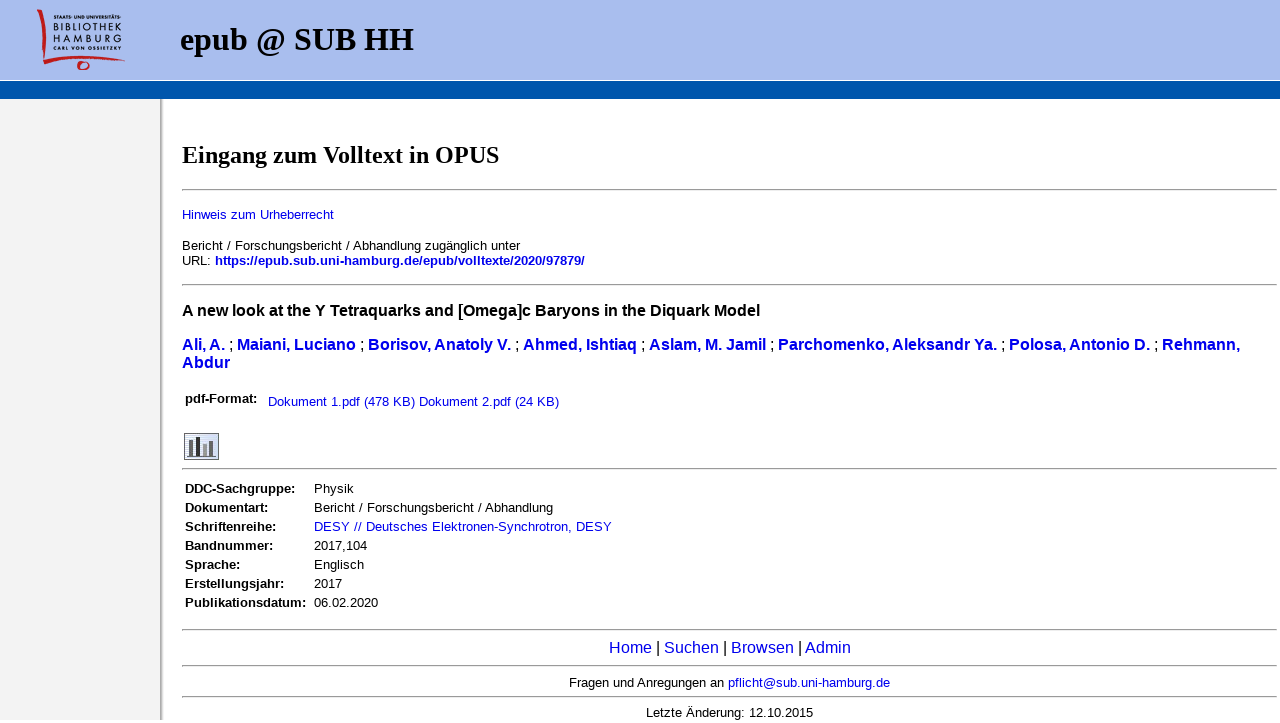

--- FILE ---
content_type: text/html
request_url: https://epub.sub.uni-hamburg.de/epub/volltexte/2020/97879/
body_size: 2604
content:
<!DOCTYPE html PUBLIC "-//W3C//DTD HTML 4.01 Transitional//EN" "http://www.w3.org/TR/html4/loose.dtd">
<html>
<head>
<meta name="description" content="OPUS Version 3.2">
<meta http-equiv="content-type" content="text/html; charset=ISO-8859-1">
<title>Publikationsserver der SUB Hamburg - A new look at the Y Tetraquarks and [Omega]c Baryons in the Diquark Model - Ali, A. ; Maiani, Luciano ; Borisov, Anatoly V. ; Ahmed, Ishtiaq ; Aslam, M. Jamil ; Parchomenko, Aleksandr Ya. ; Polosa, Antonio D. ; Rehmann, Abdur</title>
<!-- Matomo -->
                        <script>
                          var _paq = window._paq = window._paq || [];
                          /* tracker methods like "setCustomDimension" should be called before "trackPageView" */
                          _paq.push(["setDocumentTitle", document.domain + "/" + document.title]);
                          _paq.push(["setDomains", ["*.edoc.sub.uni-hamburg.de"]]);
                          _paq.push(["disableCookies"]);
                          _paq.push(["trackPageView"]);
                          _paq.push(["enableLinkTracking"]);
                          (function() {
                            var u="https://matomo.uni-hamburg.de/";
                            _paq.push(["setTrackerUrl", u+"matomo.php"]);
                            _paq.push(["setSiteId", "267"]);
                            var d=document, g=d.createElement("script"), s=d.getElementsByTagName("script")[0];
                            g.async=true; g.src=u+"matomo.js"; s.parentNode.insertBefore(g,s);
                          })();
                        </script>
                        <noscript><p><img src="https://matomo.uni-hamburg.de/matomo.php?idsite=267&amp;rec=1" style="border:0;" alt="" /></p></noscript>
                  <!-- End Matomo Code -->
<META NAME="DC.Title" CONTENT="A new look at the Y Tetraquarks and [Omega]c Baryons in the Diquark Model">
<META NAME="title" CONTENT="A new look at the Y Tetraquarks and [Omega]c Baryons in the Diquark Model">
<META NAME="DC.Creator" CONTENT="Ali, A.">
<META NAME="DC.Creator" CONTENT="Maiani, Luciano">
<META NAME="DC.Creator" CONTENT="Borisov, Anatoly V.">
<META NAME="DC.Creator" CONTENT="Ahmed, Ishtiaq">
<META NAME="DC.Creator" CONTENT="Aslam, M. Jamil">
<META NAME="DC.Creator" CONTENT="Parchomenko, Aleksandr Ya.">
<META NAME="DC.Creator" CONTENT="Polosa, Antonio D.">
<META NAME="DC.Creator" CONTENT="Rehmann, Abdur">
<META NAME="author" CONTENT="Ali, A. ; Maiani, Luciano ; Borisov, Anatoly V. ; Ahmed, Ishtiaq ; Aslam, M. Jamil ; Parchomenko, Aleksandr Ya. ; Polosa, Antonio D. ; Rehmann, Abdur ; Ali, A. ; Maiani, Luciano ; Borisov, Anatoly V. ; Ahmed, Ishtiaq ; Aslam, M. Jamil ; Parchomenko, Aleksandr Ya. ; Polosa, Antonio D. ; Rehmann, Abdur">
<META NAME="DC.Subject" CONTENT="">
<META NAME="keywords" CONTENT="">
<META NAME="DC.Identifier" CONTENT="https://epub.sub.uni-hamburg.de/epub/volltexte/2020/97879/">
<META NAME="DC.Identifier" CONTENT="urn:nbn:de:gbv:18-1-978794">
<META NAME="DC.Description" CONTENT=" 
">
<META NAME="description" CONTENT=" 
">
<link rel="stylesheet" type="text/css" href="/epub/opus.css">
</HEAD>
<BODY BACKGROUND="/epub/Icons/bg_main.jpg" LEFTMARGIN="0" TOPMARGIN="0" MARGINWIDTH="0" MARGINHEIGHT="0">
<TABLE WIDTH="100%" HEIGHT="79px" BORDER="0" CELLSPACING="0" CELLPADDING="0" BGCOLOR="#A9BEEE">
    <TR>
          <TD><A HREF="http://www.sub.uni-hamburg.de/"><IMG SRC="/epub/Icons/sub_logo.gif" style="margin:0px 30px; float:left; border:0px;" /></A><H1> &nbsp; epub @ SUB HH</H1></TD>

    </TR>
</TABLE>
<TABLE style="width:100%; line-height:12px; border-top: 1px solid white; background:#0056AC">
    <TR>
          <TD> &nbsp; &nbsp; </TD>
    </TR>
</TABLE>
<TABLE WIDTH="100%" BORDER=0>
    <TR> &nbsp; </TR>

    <TR>
          <TD WIDTH="175">&nbsp;</TD>
          <TD>
<H2>Eingang zum Volltext in OPUS</H2>
<FONT FACE=arial,helvetica>
<HR>
<P><FONT class="frontdoor"><a href="/epub/doku/urheberrecht.php?la=de">Hinweis zum Urheberrecht</a><p /> 
Bericht / Forschungsbericht / Abhandlung zug&auml;nglich unter<BR>
URL: <b><a href="https://epub.sub.uni-hamburg.de/epub/volltexte/2020/97879/">https://epub.sub.uni-hamburg.de/epub/volltexte/2020/97879/</a></b><BR>
</FONT><HR><P>
<B>A new look at the Y Tetraquarks and [Omega]c Baryons in the Diquark Model</B>
<P> 
<font face=arial,helvetica>
<B><A HREF="https://epub.sub.uni-hamburg.de/epub/ergebnis.php?suchart=teil&Lines_Displayed=10&sort=o.date_year+DESC%2C+o.title&suchfeld1=freitext&suchwert1=&opt1=AND&opt2=AND&suchfeld3=date_year&suchwert3=&startindex=0&page=0&dir=2&suche=&suchfeld2=oa.person&suchwert2=Ali%2C%20A.">Ali, A.</A></B> ; 
<B><A HREF="https://epub.sub.uni-hamburg.de/epub/ergebnis.php?suchart=teil&Lines_Displayed=10&sort=o.date_year+DESC%2C+o.title&suchfeld1=freitext&suchwert1=&opt1=AND&opt2=AND&suchfeld3=date_year&suchwert3=&startindex=0&page=0&dir=2&suche=&suchfeld2=oa.person&suchwert2=Maiani%2C%20Luciano">Maiani, Luciano</A></B> ; 
<B><A HREF="https://epub.sub.uni-hamburg.de/epub/ergebnis.php?suchart=teil&Lines_Displayed=10&sort=o.date_year+DESC%2C+o.title&suchfeld1=freitext&suchwert1=&opt1=AND&opt2=AND&suchfeld3=date_year&suchwert3=&startindex=0&page=0&dir=2&suche=&suchfeld2=oa.person&suchwert2=Borisov%2C%20Anatoly%20V.">Borisov, Anatoly V.</A></B> ; 
<B><A HREF="https://epub.sub.uni-hamburg.de/epub/ergebnis.php?suchart=teil&Lines_Displayed=10&sort=o.date_year+DESC%2C+o.title&suchfeld1=freitext&suchwert1=&opt1=AND&opt2=AND&suchfeld3=date_year&suchwert3=&startindex=0&page=0&dir=2&suche=&suchfeld2=oa.person&suchwert2=Ahmed%2C%20Ishtiaq">Ahmed, Ishtiaq</A></B> ; 
<B><A HREF="https://epub.sub.uni-hamburg.de/epub/ergebnis.php?suchart=teil&Lines_Displayed=10&sort=o.date_year+DESC%2C+o.title&suchfeld1=freitext&suchwert1=&opt1=AND&opt2=AND&suchfeld3=date_year&suchwert3=&startindex=0&page=0&dir=2&suche=&suchfeld2=oa.person&suchwert2=Aslam%2C%20M.%20Jamil">Aslam, M. Jamil</A></B> ; 
<B><A HREF="https://epub.sub.uni-hamburg.de/epub/ergebnis.php?suchart=teil&Lines_Displayed=10&sort=o.date_year+DESC%2C+o.title&suchfeld1=freitext&suchwert1=&opt1=AND&opt2=AND&suchfeld3=date_year&suchwert3=&startindex=0&page=0&dir=2&suche=&suchfeld2=oa.person&suchwert2=Parchomenko%2C%20Aleksandr%20Ya.">Parchomenko, Aleksandr Ya.</A></B> ; 
<B><A HREF="https://epub.sub.uni-hamburg.de/epub/ergebnis.php?suchart=teil&Lines_Displayed=10&sort=o.date_year+DESC%2C+o.title&suchfeld1=freitext&suchwert1=&opt1=AND&opt2=AND&suchfeld3=date_year&suchwert3=&startindex=0&page=0&dir=2&suche=&suchfeld2=oa.person&suchwert2=Polosa%2C%20Antonio%20D.">Polosa, Antonio D.</A></B> ; 
<B><A HREF="https://epub.sub.uni-hamburg.de/epub/ergebnis.php?suchart=teil&Lines_Displayed=10&sort=o.date_year+DESC%2C+o.title&suchfeld1=freitext&suchwert1=&opt1=AND&opt2=AND&suchfeld3=date_year&suchwert3=&startindex=0&page=0&dir=2&suche=&suchfeld2=oa.person&suchwert2=Rehmann%2C%20Abdur">Rehmann, Abdur</A></B><p><FONT class="fr_font_klein"></p> 
<P>
<TABLE> 
<TR>
<TD class="frontdoor" valign="top"><B>pdf-Format:</B> 
</TD>

<TD></TD><TD class="frontdoor"><TABLE BORDER=0>
<TR>
<TD class="frontdoor" valign="top"><A HREF="https://epub.sub.uni-hamburg.de/epub/volltexte/2020/97879/pdf/desy17_104.pdf" target="new">Dokument 1.pdf (478 KB) </A> 
</TD>
<TD class="frontdoor" valign="top"><A HREF="https://epub.sub.uni-hamburg.de/epub/volltexte/2020/97879/pdf/desy17_104.title.pdf" target="new">Dokument 2.pdf (24 KB) </A> 
</TD>

</TR>
</TABLE>
</TD></TR>
</table><BR> 
<img src= "https://epub.sub.uni-hamburg.de/epub/Icons/blind.gif" border="0" width="2" height="1"><A HREF="http://epub.sub.uni-hamburg.de/awstats/awstats.pl?urlfilter=/97879/&urlfilterex=&output=urldetail&config=epub.sub.uni-hamburg.de&lang=de " TARGET=_blank title="Anzahl der Zugriffe auf dieses Dokument"><img src="https://epub.sub.uni-hamburg.de/epub/Icons/statistik.jpg" border="0"></A> 
<hr> 
<table><TR> 
<TD class="frontdoor" valign="top"><B>DDC-Sachgruppe:</B></TD> 
<TD></TD><TD class="frontdoor" valign="top">Physik</TD>
</TR> 
<TR> 
<TD class="frontdoor" valign="top"><B>Dokumentart:</B></TD> 
<TD></TD><TD class="frontdoor" valign="top">Bericht / Forschungsbericht / Abhandlung </TD>
</TR> 
<TR> 
<TD class="frontdoor" valign="top"><B>Schriftenreihe:</B></TD> 
<TD></TD><TD class="frontdoor" valign="top"><a href="https://epub.sub.uni-hamburg.de/epub/schriftenreihen_ebene2.php?sr_id=109&la=de" target="new">DESY // Deutsches Elektronen-Synchrotron, DESY</a> </TD>
</TR> 
<TR> 
<TD class="frontdoor" valign="top"><B>Bandnummer:</B></TD> 
<TD></TD><TD class="frontdoor" valign="top">2017,104 </TD>
</TR> 
<TR> 
<TD class="frontdoor" valign="top"><B>Sprache:</B></TD> 
<TD></TD><TD class="frontdoor" valign="top">Englisch </TD>
</TR> 
<TR> 
<TD class="frontdoor" valign="top"><B>Erstellungsjahr:</B></TD> 
<TD></TD><TD class="frontdoor" valign="top">2017 </TD>
</TR> 
<TR> 
<TD class="frontdoor" valign="top"><B>Publikationsdatum:</B></TD> 
<TD></TD><TD class="frontdoor" valign="top">06.02.2020 </TD>
</TR> 
</TABLE> 
<font face=arial,helvetica>
<P>
<HR>
<CENTER>
<A HREF="/epub/index.php?la=de">Home</A> |
<A HREF="/epub/abfrage_suchen.php?la=de">Suchen</A> |
<A HREF="/epub/browsen_uebersicht.php?la=de">Browsen</A> |
<A HREF="/epub/admin/">Admin</A>
<!-- |

<A HREF="/epub/uni/index.php?la=de">Ver&ouml;ffentlichen</A> |
<A HREF="/epub/index.php?la=en">English</A>-->
<HR>
<FONT SIZE=2>Fragen und Anregungen an
<A HREF="mailto:pflicht@sub.uni-hamburg.de">pflicht@sub.uni-hamburg.de</A>
<HR>
Letzte &Auml;nderung:

12.10.2015</body>
</html>

